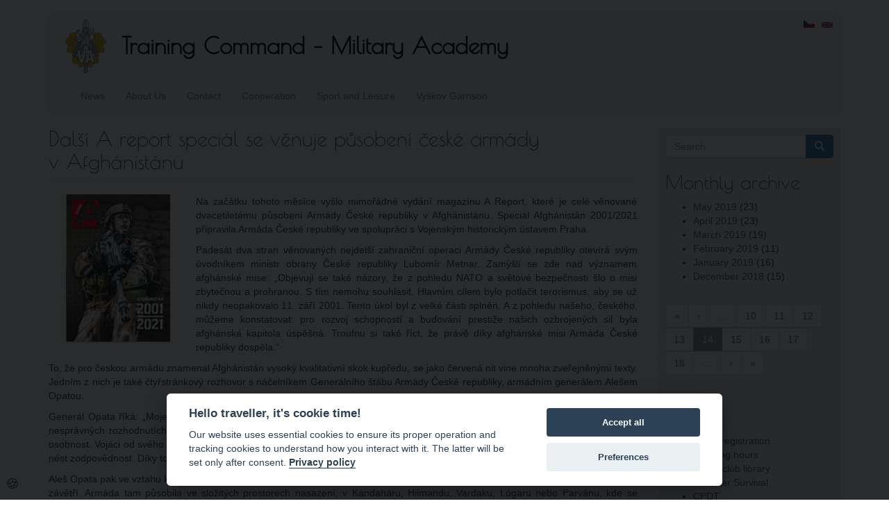

--- FILE ---
content_type: text/html; charset=utf-8
request_url: https://www.vavyskov.cz/en/node/1097?page=13
body_size: 9713
content:
<!DOCTYPE html>
<html lang="en" dir="ltr" prefix="content: http://purl.org/rss/1.0/modules/content/ dc: http://purl.org/dc/terms/ foaf: http://xmlns.com/foaf/0.1/ og: http://ogp.me/ns# rdfs: http://www.w3.org/2000/01/rdf-schema# sioc: http://rdfs.org/sioc/ns# sioct: http://rdfs.org/sioc/types# skos: http://www.w3.org/2004/02/skos/core# xsd: http://www.w3.org/2001/XMLSchema#">
<head>
  <link rel="profile" href="http://www.w3.org/1999/xhtml/vocab" />
  <meta name="viewport" content="width=device-width, initial-scale=1.0">
  <meta http-equiv="Content-Type" content="text/html; charset=utf-8" />
<meta name="Generator" content="Drupal 7 (http://drupal.org)" />
<link rel="canonical" href="/en/node/1097" />
<link rel="shortlink" href="/en/node/1097" />
<link rel="shortcut icon" href="https://www.vavyskov.cz/sites/all/themes/vevvat/favicon.ico" type="image/vnd.microsoft.icon" />

    <!-- Custom script -->
    <script>

    </script>
    <!-- /Custom script -->
    <title>Další A report speciál se věnuje působení české armády v Afghánistánu | Training Command – Military Academy</title>
  <link type="text/css" rel="stylesheet" href="https://www.vavyskov.cz/sites/default/files/css/css_lQaZfjVpwP_oGNqdtWCSpJT1EMqXdMiU84ekLLxQnc4.css" media="all" />
<link type="text/css" rel="stylesheet" href="https://www.vavyskov.cz/sites/default/files/css/css_wdnl6gcjANQvdb539OPoaIOk5oi3_xeij9YirbJt-Hw.css" media="all" />
<link type="text/css" rel="stylesheet" href="https://www.vavyskov.cz/sites/default/files/css/css_9U4d9ow_aGgpiC64BNt5siU3Th9cxf6hCcpJTyfqiw8.css" media="all" />
<link type="text/css" rel="stylesheet" href="https://cdn.jsdelivr.net/npm/bootstrap@3.4.1/dist/css/bootstrap.min.css" media="all" />
<link type="text/css" rel="stylesheet" href="https://cdn.jsdelivr.net/npm/@unicorn-fail/drupal-bootstrap-styles@0.0.2/dist/3.3.1/7.x-3.x/drupal-bootstrap.min.css" media="all" />
<link type="text/css" rel="stylesheet" href="https://www.vavyskov.cz/sites/default/files/css/css_kY3J__ZbPyNGrFcFind14u7qhkuXRgErk560E5aZnqU.css" media="all" />
  <!-- HTML5 element support for IE6-8 -->
  <!--[if lt IE 9]>
    <script src="https://cdn.jsdelivr.net/html5shiv/3.7.3/html5shiv-printshiv.min.js"></script>
  <![endif]-->
  <script src="https://www.vavyskov.cz/sites/default/files/js/js_6UR8aB1w5-y_vdUUdWDWlX2QhWu_qIXlEGEV48YgV-c.js"></script>
<script src="https://www.vavyskov.cz/sites/default/files/js/js_iXkU7XwDYs0fPMQo2hV5RiYO5DLAH5qsxc7q67mcNcY.js"></script>
<script src="https://cdn.jsdelivr.net/npm/bootstrap@3.4.1/dist/js/bootstrap.min.js"></script>
<script src="https://www.vavyskov.cz/sites/default/files/js/js_kMg7W1sZANW-JVt-y1p4g6o0k68QXbUoYrBuKkRfQvo.js"></script>
<script src="https://www.vavyskov.cz/sites/default/files/js/js_5xqmmsdKODsd-InOZNt1ohl6h5v8nKvncUvoeQy4hFk.js"></script>
<script>jQuery.extend(Drupal.settings, {"basePath":"\/","pathPrefix":"en\/","setHasJsCookie":0,"ajaxPageState":{"theme":"vevvat","theme_token":"JyELYCVvQHeuPspPfhuLB38UM5Yoc9jXfOdrDf94Qac","js":{"sites\/all\/themes\/bootstrap\/js\/bootstrap.js":1,"sites\/all\/modules\/jquery_update\/replace\/jquery\/2.2\/jquery.min.js":1,"misc\/jquery-extend-3.4.0.js":1,"misc\/jquery-html-prefilter-3.5.0-backport.js":1,"misc\/jquery.once.js":1,"misc\/drupal.js":1,"sites\/all\/modules\/jquery_update\/js\/jquery_browser.js":1,"sites\/all\/modules\/jquery_update\/replace\/ui\/ui\/minified\/jquery.ui.effect.min.js":1,"misc\/form-single-submit.js":1,"https:\/\/cdn.jsdelivr.net\/npm\/bootstrap@3.4.1\/dist\/js\/bootstrap.min.js":1,"sites\/all\/modules\/back_to_top\/js\/back_to_top.js":1,"sites\/all\/libraries\/colorbox\/jquery.colorbox-min.js":1,"sites\/all\/libraries\/DOMPurify\/purify.min.js":1,"sites\/all\/modules\/colorbox\/js\/colorbox.js":1,"sites\/all\/modules\/colorbox\/styles\/default\/colorbox_style.js":1},"css":{"modules\/system\/system.base.css":1,"modules\/field\/theme\/field.css":1,"modules\/node\/node.css":1,"sites\/all\/modules\/views\/css\/views.css":1,"sites\/all\/modules\/back_to_top\/css\/back_to_top.css":1,"sites\/all\/modules\/ckeditor\/css\/ckeditor.css":1,"sites\/all\/modules\/colorbox\/styles\/default\/colorbox_style.css":1,"sites\/all\/modules\/ctools\/css\/ctools.css":1,"modules\/locale\/locale.css":1,"https:\/\/cdn.jsdelivr.net\/npm\/bootstrap@3.4.1\/dist\/css\/bootstrap.min.css":1,"https:\/\/cdn.jsdelivr.net\/npm\/@unicorn-fail\/drupal-bootstrap-styles@0.0.2\/dist\/3.3.1\/7.x-3.x\/drupal-bootstrap.min.css":1,"sites\/all\/themes\/vevvat\/css\/style.css":1,"sites\/all\/themes\/vevvat\/fonts\/stylesheet.css":1}},"colorbox":{"opacity":"0.85","current":"{current} of {total}","previous":"\u00ab Prev","next":"Next \u00bb","close":"Close","maxWidth":"98%","maxHeight":"98%","fixed":true,"mobiledetect":true,"mobiledevicewidth":"480px","file_public_path":"\/sites\/default\/files","specificPagesDefaultValue":"admin*\nimagebrowser*\nimg_assist*\nimce*\nnode\/add\/*\nnode\/*\/edit\nprint\/*\nprintpdf\/*\nsystem\/ajax\nsystem\/ajax\/*"},"back_to_top":{"back_to_top_button_trigger":"100","back_to_top_button_text":"Zp\u011bt na za\u010d\u00e1tek str\u00e1nky","#attached":{"library":[["system","ui"]]}},"urlIsAjaxTrusted":{"\/en\/node\/1097?page=13":true},"bootstrap":{"anchorsFix":1,"anchorsSmoothScrolling":1,"formHasError":1,"popoverEnabled":1,"popoverOptions":{"animation":1,"html":0,"placement":"right","selector":"","trigger":"click","triggerAutoclose":1,"title":"","content":"","delay":0,"container":"body"},"tooltipEnabled":1,"tooltipOptions":{"animation":1,"html":0,"placement":"auto left","selector":"","trigger":"hover focus","delay":0,"container":"body"}}});</script>
</head>
<body class="html not-front not-logged-in one-sidebar sidebar-second page-node page-node- page-node-1097 node-type-article i18n-en">
  <div id="skip-link">
    <a href="#main-content" class="element-invisible element-focusable">Skip to main content</a>
  </div>
    <header id="navbar" role="banner" class="navbar container navbar-default">
  <div class="container">
    <div class="navbar-header">
              <a class="logo navbar-btn pull-left" href="/en" title="Home">
          <img src="https://www.vavyskov.cz/sites/all/themes/vevvat/logo.png" alt="Home" />
        </a>
      
              <a class="name navbar-brand" href="/en" title="Home">Training Command – Military Academy</a>
      
              <button type="button" class="navbar-toggle" data-toggle="collapse" data-target="#navbar-collapse">
          <span class="sr-only">Toggle navigation</span>
          <span class="icon-bar"></span>
          <span class="icon-bar"></span>
          <span class="icon-bar"></span>
        </button>
          </div>

          <div class="navbar-collapse collapse" id="navbar-collapse">
        <nav role="navigation">
                      <ul class="menu nav navbar-nav"><li class="first leaf"><a href="/en" title="">News</a></li>
<li class="leaf"><a href="/en/content/about-us" title="">About Us</a></li>
<li class="leaf"><a href="/en/node/2" title="">Contact</a></li>
<li class="leaf"><a href="/en/node/5" title="">Cooperation</a></li>
<li class="leaf"><a href="/en/node/6" title="">Sport and Leisure</a></li>
<li class="last leaf"><a href="/en/node/116" title="">Vyškov Garrison</a></li>
</ul>                                            <div class="region region-navigation">
    <section id="block-locale-language" class="block block-locale clearfix">

      
  <ul class="language-switcher-locale-url"><li class="cs first"><a href="/content/dalsi-report-special-se-venuje-pusobeni-ceske-armady-v-afghanistanu" class="language-link" xml:lang="cs"><img class="language-icon img-responsive" typeof="foaf:Image" src="https://www.vavyskov.cz/sites/all/modules/languageicons/flags/cs.png" width="16" height="12" alt="Čeština" title="Čeština" /></a></li>
<li class="en last"><span class="language-link locale-untranslated" xml:lang="en"><img class="language-icon img-responsive" typeof="foaf:Image" src="https://www.vavyskov.cz/sites/all/modules/languageicons/flags/en.png" width="16" height="12" alt="English" title="English" /></span></li>
</ul>
</section>
  </div>
                  </nav>
      </div>
      </div>
</header>

<div class="main-container container">

  <header role="banner" id="page-header">
    
      </header> <!-- /#page-header -->

  <div class="row">

    
    <section class="col-sm-9">
                  <a id="main-content"></a>
                    <h1 class="page-header">Další A report speciál se věnuje působení české armády v Afghánistánu</h1>
                                                        <div  about="/en/node/1097" typeof="sioc:Item foaf:Document" class="ds-1col node node-article node-promoted view-mode-full clearfix">

  
  <div class="field field-name-field-image field-type-image field-label-hidden"><div class="field-items"><div class="field-item even" rel="og:image rdfs:seeAlso" resource="https://www.vavyskov.cz/sites/default/files/styles/medium/public/field/image/ar_spec_lev.jpg?itok=FNS7hZS4"><img typeof="foaf:Image" class="img-responsive" src="https://www.vavyskov.cz/sites/default/files/styles/medium/public/field/image/ar_spec_lev.jpg?itok=FNS7hZS4" width="197" height="220" alt="Další A report speciál se věnuje působení české armády v Afghánistánu" title="Další A report speciál se věnuje působení české armády v Afghánistánu" /></div></div></div><div class="field field-name-body field-type-text-with-summary field-label-hidden"><div class="field-items"><div class="field-item even" property="content:encoded"><p class="rtejustify">
	Na začátku tohoto měsíce vyšlo mimořádné vydání magazínu A Report, které je celé věnované dvacetiletému působení Armády České republiky v Afghánistánu. Speciál Afghánistán 2001/2021 připravila Armáda České republiky ve spolupráci s Vojenským historickým ústavem Praha.
</p>
<!--break--><p class="rtejustify">
	Padesát dva stran věnovaných nejdelší zahraniční operaci Armády České republiky otevírá svým úvodníkem ministr obrany České republiky Lubomír Metnar. Zamýšlí se zde nad významem afghánské mise: „Objevují se také názory, že z pohledu NATO a světové bezpečnosti šlo o misi zbytečnou a prohranou. S tím nemohu souhlasit. Hlavním cílem bylo potlačit terorismus, aby se už nikdy neopakovalo 11. září 2001. Tento úkol byl z velké části splněn. A z pohledu našeho, českého, můžeme konstatovat: pro rozvoj schopností a budování prestiže našich ozbrojených sil byla afghánská kapitola úspěšná. Troufnu si také říct, že právě díky afghánské misi Armáda České republiky dospěla.“
</p>
<p class="rtejustify">
	To, že pro českou armádu znamenal Afghánistán vysoký kvalitativní skok kupředu, se jako červená nit vine mnoha zveřejněnými texty. Jedním z nich je také čtyřstránkový rozhovor s náčelníkem Generálního štábu Armády České republiky, armádním generálem Alešem Opatou.
</p>
<p class="rtejustify">
	Generál Opata říká: „Moje ‚take away‘ z Afghánistánu je skutečnost, že všichni vojáci bez rozdílu pochopili, že na správných nebo nesprávných rozhodnutích záleží životy. Každý velitel, a tím myslím i na nejnižších velitelských pozicích, je pro své vojáky klíčová osobnost. Vojáci od svého velitele očekávají rozhodnutí… Je nutné přemýšlet dopředu, rozhodovat se dynamicky a za svá rozhodnutí nést zodpovědnost. Díky tomu máme dnes kvalitní velitelský sbor.“
</p>
<p class="rtejustify">
	Aleš Opata pak ve vztahu k příslušníkům AČR shrnuje: „Jsem na naše vojáky neskutečně hrdý. Nikdy jsme se neschovávali v nějakém závětří. Armáda tam působila ve složitých prostorech nasazení, v Kandaháru, Hilmandu, Vardaku, Lógaru nebo Parvánu, kde se skutečně bojovalo. Čeští vojáci získali nejen obrovské zkušenosti, ale i uznání od spojenců. Získali si stejný respekt, jako měli naši vojáci za druhé světové války. Naši alianční partneři vědí, že se na naše vojáky dá spolehnout.“
</p>
<p class="rtejustify">
	Rovněž v textu Bojové dozrání jedné armády se politolog František Šulc zamýšlí nad zisky, které české armádě Afghánistán přinesl: „Často se poukazuje na proměnu, kterou prodělala česká armáda díky působení v Afghánistánu v oblasti technické, taktické a logistické,“ píše Šulc. „Mnohem méně se ovšem hovoří o dopadu nasazení na její esprit de corps, tedy morálku, étos, soudržnost a bojové tradice, které jsou rámovány společnými prožitky, symbolikou a rituály a které mají ve válce někdy vyšší hodnotu než nejdokonalejší technika… Armáda České republiky v Afghánistánu dospěla a proměnila se z armády „záklaďácké“ na skutečně profesionální. Je hrdá a sebevědomá se sdílenou zkušeností.“
</p>
<p class="rtejustify">
	Dva stěžejní materiály v magazínu zabírají šest, resp. sedm tiskových stran. Ten první s titulkem Roky potu, krve i zkušeností se ohlíží za vším důležitým, co českou armádu za dvě desítky let v Afghánistánu potkalo. Je zde seznam našich misí, s uvedením let, počty nasazených vojáků atd. Článek doprovází atraktivní fotografie od samotných vojáků (Daniel Hlaváč aj). Druhým klíčovým textem je přehled techniky, výzbroje a výstroje, kterou naši vojáci používali - s titulkem S čím jsme sloužili. Je zde popis ručních zbraní (od SA vz. 58 k BREN 2), automobilové a jiné těžké techniky (od UAZu k MRAPu), letecké techniky, bezpilotních prostředků, komunikačních prostředků, ale i helem, osobních známek, či zdravotnického vybavení, s nímž se každý voják setkával.
</p>
<p class="rtejustify">
	Ze zdrojů orálně-historického projektu Vojenského historického ústavu Praha Paměť vojáka čerpá materiál nazvaný Jeden za všechny / Všichni obstáli. Jde o příběh jednoho z vojáků nasazených v misi. Dotyčný zde popisuje svoji životní cestu i jak prožil svůj první afghánský bojový střet. V anketě Byli jsme při tom pak vypovídají na tři desítky českých vojáků a vojákyň o svých zkušenostech a prožitcích z afghánských misí. Mnozí zdůrazňují, že mise jim přinesla mimořádnou životní i profesní zkušenost, dala jim také pocítit význam přátelství a lidské solidarity.
</p>
<p class="rtejustify">
	Mezi materiály nalezne čtenář také studii Srdce Asie na dějinných křižovatkách, zabývající se dějinami afghánského prostoru; autorem je historik VHÚ Petr Janoušek. Jeho text doprovází výjimečné černobílé fotografie z Afghánistánu 60. let 20. století, které jsou nyní součástí sbírek VHÚ. Na dvoustraně Uchováme pro budoucnost je zobrazeno osm artefaktů, které pocházejí z Afghánistánu a jsou dnes rovněž uloženy ve sbírkách Vojenského historického ústavu Praha. Jde např. o motorku sebevražedného tálibánce, podomácku vyrobené kuchyňské předměty českých vojáků, vánoční stromeček z PRT Lógar nebo československý lehký kulomet ZB 30, který byl do Afghánistánu exportován v meziválečném období a v roce 2011 ho získaly nizozemské jednotky, načež byl předán českým vojákům.
</p>
<p class="rtejustify">
	Ženský element zastupuje rozhovor Příliš mnoho očí, které nevidí, ve kterém oční lékařka pplk. Veronika Poláčková hovoří o tom, jaká byla práce lékaře při nasazení v nemocnici na kábulském letišti. Matyáš Zrno, který byl v letech 2010/2011 vedoucí civilní části PRT Lógar, pak v textu Tak trochu jiná válka popisuje, s čím vším se civilní pracovníci setkávali při práci v Provinčních rekonstrukčních týmech.
</p>
<p class="rtejustify">
	V závěru magazínu A Report Afghánistán 2001-2021 je pietní dvoustrana, která jmenuje čtrnáct českých vojáků, kteří v Afghánistánu padli. Jejich památku připomínají také jména u Hrobu neznámého vojína v Národním památníku na pražském Vítkově.
</p>
<p class="rtejustify">
	Posledním materiálem v magazínu je dvoustrana věnovaná dramatickému odchodu českých vojáků, personálu velvyslanectví a afghánských spolupracovníků ze země na konci srpna 2021. Rychlý nástup Tálibánu zaskočil celý západní svět, pro armádu to ovšem znamenalo postarat se v řádu hodin o letecký most. Úspěšně se podařilo dopravit do bezpečí téměř dvě stovky lidí.
</p>
<p class="rteright">
	<em>Autor: Andrej Halada, VHÚ</em>
</p>
</div></div></div><div class="field field-name-autor field-type-ds field-label-inline clearfix"><div class="field-label">Vydal/a:&nbsp;</div><div class="field-items"><div class="field-item even">Návštěvník
 (20. September 2021)</div></div></div></div>

    </section>

          <aside class="col-sm-3" role="complementary">
          <div class="region region-sidebar-second well well-sm">
    <section id="block-search-form" class="block block-search clearfix">

      
  <form class="form-search content-search" action="/en/node/1097?page=13" method="post" id="search-block-form" accept-charset="UTF-8"><div><div>
      <h2 class="element-invisible">Search form</h2>
    <div class="input-group"><input title="Enter the terms you wish to search for." placeholder="Search" class="form-control form-text" type="text" id="edit-search-block-form--2" name="search_block_form" value="" size="15" maxlength="128" /><span class="input-group-btn"><button type="submit" class="btn btn-primary"><span class="icon glyphicon glyphicon-search" aria-hidden="true"></span>
</button></span></div><div class="form-actions form-wrapper form-group" id="edit-actions"><button class="element-invisible btn btn-primary form-submit" type="submit" id="edit-submit" name="op" value="Search">Search</button>
</div><input type="hidden" name="form_build_id" value="form-Q6s-mgmVe5lf_yRj2azAvzAZRw7mxxMDgr_TP228-MI" />
<input type="hidden" name="form_id" value="search_block_form" />
</div>
</div></form>
</section>
<section id="block-views-archive-block" class="block block-views clearfix">

        <h2 class="block-title">Monthly archive</h2>
    
  <div class="view view-archive view-id-archive view-display-id-block view-dom-id-ad84f4f30cf6625a5259895102de739f">
        
  
  
      <div class="view-content">
      <div class="item-list">
  <ul class="views-summary">
      <li><a href="/en/archive/201905">May 2019</a>
              (23)
          </li>
      <li><a href="/en/archive/201904">April 2019</a>
              (23)
          </li>
      <li><a href="/en/archive/201903">March 2019</a>
              (19)
          </li>
      <li><a href="/en/archive/201902">February 2019</a>
              (11)
          </li>
      <li><a href="/en/archive/201901">January 2019</a>
              (16)
          </li>
      <li><a href="/en/archive/201812">December 2018</a>
              (15)
          </li>
    </ul>
</div>
    </div>
  
      <div class="text-center"><ul class="pagination"><li class="pager-first"><a href="/en/node/1097">« </a></li>
<li class="prev"><a href="/en/node/1097?page=12">‹ </a></li>
<li class="pager-ellipsis disabled"><span>…</span></li>
<li><a title="Go to page 10" href="/en/node/1097?page=9">10</a></li>
<li><a title="Go to page 11" href="/en/node/1097?page=10">11</a></li>
<li><a title="Go to page 12" href="/en/node/1097?page=11">12</a></li>
<li><a title="Go to page 13" href="/en/node/1097?page=12">13</a></li>
<li class="active"><span>14</span></li>
<li><a title="Go to page 15" href="/en/node/1097?page=14">15</a></li>
<li><a title="Go to page 16" href="/en/node/1097?page=15">16</a></li>
<li><a title="Go to page 17" href="/en/node/1097?page=16">17</a></li>
<li><a title="Go to page 18" href="/en/node/1097?page=17">18</a></li>
<li class="pager-ellipsis disabled"><span>…</span></li>
<li class="next"><a href="/en/node/1097?page=14"> ›</a></li>
<li class="pager-last"><a href="/en/node/1097?page=21"> »</a></li>
</ul></div>  
  
  
  
  
</div>
</section>
<section id="block-block-9" class="block block-block clearfix">

        <h2 class="block-title">Links</h2>
    
  <ul>
<li>
		<a href="https://registrace.vavyskov.cz/en" target="_blank">Event registration</a>
	</li>
<li>
		<a href="/knihovny">Opening hours</a>
	</li>
<li>
		<a href="https://knihovna-ak.vavyskov.cz/" target="_blank">Social club library</a>
	</li>
<li>
		<a href="http://survival.vavyskov.cz" target="_blank" title="Speciální tělovýchovný víceboj">Summer Survival</a>
	</li>
<!--{C}%3C!%2D%2D%09%3Cli%3E%0A%09%09%3Ca%20href%3D%22%2Fcontent%2Fkurz-preziti%22%20title%3D%22Kurz%20speci%C3%A1ln%C3%AD%20p%C5%99%C3%ADpravy%20pro%20krizov%C3%A9%20situace%20pro%20pracovn%C3%ADky%20m%C3%A9di%C3%AD%20a%20humanit%C3%A1rn%C3%ADch%20organizac%C3%AD%22%3EKurz%20p%C5%99e%C5%BEit%C3%AD%3C%2Fa%3E%0A%09%3C%2Fli%3E%2D%2D%3E--><li>
		<a href="https://www.vavyskov.cz/cpdt" title="Civilians  Pre-Deployment Training">CPDT</a>
	</li>
<!--{C}%3C!%2D%2D%0A%20%20%20%20%3Cli%3E%0A%09%09%3Ca%20href%3D%22https%3A%2F%2Fmatc.cz%2F%2F%22%20target%3D%22_blank%22%20title%3D%22Multinational%20Aviation%20Training%20Center%22%3EMATC%20Vy%C5%A1kov%3C%2Fa%3E%0A%09%3C%2Fli%3E%0A%20%20%20%20%2D%2D%3E--><li>
		<a href="http://www.vyskov-mesto.cz/" target="_blank" title="Oficiální web města Vyškov na Moravě">City of Vyškov</a>
	</li>
<li>
		<a href="http://army.cz" target="_blank">Army of the Czech Republic</a>
	</li>
<li>
		<a href="https://www.doarmady.cz/" target="_blank" title="Informace pro zájemce o službu profesionálního vojáka">Recruitment to the AČR</a>
	</li>
<li>
		<a href="https://4brn.army.cz/" target="_blank">4th Rapid Deployment Brigade</a>
	</li>
<li>
		<a href="http://kvdvyskov.webnode.cz" target="_blank" title="Stránky Klubu vojenských důchodců ve Vyškově">Military Retirees Club</a>
	</li>
<li>
		<a href="https://acr.army.cz/informacni-servis/fond/vojensky-fond-solidarity-223380/" target="_blank" title="Vojenský fond solidarity">Military Solidarity Fund</a>
	</li>
<!--{C}%3C!%2D%2D%09%3Cli%3E%0A%09%09%3Ca%20href%3D%22%2Fnode%2F61%22%20title%3D%22Konference%20CDV%202016%22%3EKonference%20CDV%3C%2Fa%3E%0A%09%3C%2Fli%3E%2D%2D%3E--><li>
		<a href="/sites/default/files/field/archive/index.html" target="_blank" title="Archiv webu VeV-VA, provozovaného do roku 2015">Website archive</a>
	</li>
</ul>
<hr />
<ul>
<li>
		<a href="https://webmail.vavyskov.cz" target="_blank" title="Internetová pošta VeV-VA Vyškov">WebMail VeV-VA</a>
	</li>
<li>
		<a href="http://eduweb.vavyskov.cz" target="_blank" title="Vzdělávací portál VeV-VA">EduWeb VeV-VA</a>
	</li>
<li>
		<a href="https://zalohovacnet.vavyskov.cz/" target="_blank" title="Zálohovací aplikace VeV-VA">Reservist VeV-VA</a>
	</li>
</ul>
<div id="gtx-trans" style="left:106px; position:absolute; top:325px">
<div class="gtx-trans-icon">
		 
	</div>
</div>

</section>
  </div>
      </aside>  <!-- /#sidebar-second -->
    
  </div>
</div>

  <footer class="footer container">
      <div class="region region-footer">
    <section id="block-block-1" class="block block-block clearfix">

      
  <p class="rtecenter">
	© VeV-VA | Velitelství výcviku-Vojenská akademie ve Vyškově<br />
	Technická správa webových stránek: pplk. Ing. Tomáš Líznar, tel: 973 450 801, e-mail: <a href="mailto:tomas.liznar@mo.gov.cz">tomas.liznar@mo.gov.cz</a>
</p>

</section>
<section id="block-block-6" class="block block-block clearfix">

      
  <!-- Monitoring -->
<script type="text/plain" data-cookiecategory="analytics">
  var _paq = window._paq || [];
  /* tracker methods like "setCustomDimension" should be called before "trackPageView" */
  _paq.push(['trackPageView']);
  _paq.push(['enableLinkTracking']);
  (function() {
    var u="https://monitoring.vavyskov.cz/";
    _paq.push(['setTrackerUrl', u+'matomo.php']);
    _paq.push(['setSiteId', '2']);
    var d=document, g=d.createElement('script'), s=d.getElementsByTagName('script')[0];
    g.type='text/javascript'; g.async=true; g.defer=true; g.src=u+'matomo.js'; s.parentNode.insertBefore(g,s);
  })();
</script>
<noscript><img src="https://monitoring.vavyskov.cz/matomo.php?idsite=2&amp;rec=1" style="border:0;" alt="" /></noscript>
<!-- End Monitoring Code -->


</section>
<section id="block-block-7" class="block block-block clearfix">

      
  <link rel="stylesheet" href="/sites/default/files/cookie/cookieconsent.css" media="print" onload="this.media='all'">
<link rel="stylesheet" href="/sites/default/files/cookie/iframemanager.css" media="print" onload="this.media='all'">
<script defer src="/sites/default/files/cookie/iframemanager.js"></script>
<script defer src="/sites/default/files/cookie/cookieconsent.js"></script>
<script defer src="/sites/default/files/cookie/cookieconsent-init.js"></script>
<button type="button" data-cc="c-settings" title="Nastavení souborů cookie">&#127850;</button>
<style>
    [data-cc="c-settings"] {
        font-size: 2rem;
        padding: 0px 2px 4px 3px;
        border: none;
        background-color: transparent;
        position: fixed;
        left: .5rem;
        bottom: .5rem;
        cursor: pointer;
    }
</style>
</section>
  </div>
  </footer>
  <script src="https://www.vavyskov.cz/sites/default/files/js/js_MRdvkC2u4oGsp5wVxBG1pGV5NrCPW3mssHxIn6G9tGE.js"></script>
</body>
</html>


--- FILE ---
content_type: text/css
request_url: https://www.vavyskov.cz/sites/default/files/css/css_kY3J__ZbPyNGrFcFind14u7qhkuXRgErk560E5aZnqU.css
body_size: 912
content:
.navbar-brand{float:left;font-size:33px;line-height:60px;font-family:"poiret",serif;font-weight:bold;}.navbar-default .navbar-brand{color:#000000;}.navbar-nav .expanded:hover .dropdown-menu{display:block;}.navbar-btn{margin-top:5px;margin-bottom:7px;}a{color:#535353;text-decoration:none;}a:hover{color:#CA8509;text-decoration:none;}h1{font-size:30px;font-family:"poiret",serif;}h2,.h2{font-size:28px;font-family:"poiret",serif;}h2 a{color:#000000;text-decoration:none;}h2 a:hover{color:#CA8509;text-decoration:none;}.submitted{font-size:12px;}.pagination>.active>a,.pagination>.active>span,.pagination>.active>a:hover,.pagination>.active>span:hover,.pagination>.active>a:focus,.pagination>.active>span:focus{z-index:2;color:#fff;cursor:default;background-color:#999D99;border-color:#999990;}.node-article.node-teaser header{clear:both;}.node-article.node-teaser footer{text-align:right;margin-top:.5em;}.node-article .field-name-autor{font-size:12px;float:right;font-style:italic;}.node-article .field-name-field-gallery .field-item{display:inline-block;margin:20px;border:solid 1px;}.field-name-field-image{float:left;margin:0 15px 15px 0;}.node-page .field-name-field-gallery .field-item{display:inline-block;margin:20px;border:solid 1px;}.footer .region p{font-family:"poiret",serif;}.form-group{display:none;}.language-switcher-locale-url li{}.contextual-links-region .clearfix::before,.clearfix::after{content:" ";display:table;float:left;}.language-switcher-locale-url{position:absolute;top:4px;right:16px;display:flex;align-items:center;margin:0;padding:0;}.language-switcher-locale-url li{list-style-type:none;margin-left:10px;}.language-link{display:inline-block;}@media (min-width:768px){.language-switcher-locale-url{right:10px;}}@media (max-width:767px){.navbar.container{margin-top:0;border-top:none;border-left:none;border-right:none;}.navbar-header{display:flex;align-items:center;}.navbar-btn{margin-bottom:6px;}.navbar-brand{height:auto;margin-right:auto;font-size:28px;line-height:1.2;}}@media (max-width:415px){.navbar-brand{font-size:22px;}}@media (max-width:360px){.navbar-brand{font-size:16px;}}.node-article.node-teaser .submitted{display:none;}
@font-face{font-family:'poiret';src:url(/sites/all/themes/vevvat/fonts/poiretone-regular-webfont.eot);src:url(/sites/all/themes/vevvat/fonts/poiretone-regular-webfont.eot?#iefix) format('embedded-opentype'),url(/sites/all/themes/vevvat/fonts/poiretone-regular-webfont.woff2) format('woff2'),url(/sites/all/themes/vevvat/fonts/poiretone-regular-webfont.woff) format('woff'),url(/sites/all/themes/vevvat/fonts/poiretone-regular-webfont.ttf) format('truetype');font-weight:normal;font-style:normal;}


--- FILE ---
content_type: application/javascript
request_url: https://www.vavyskov.cz/sites/default/files/cookie/cookieconsent.js
body_size: 6804
content:
/*
 CookieConsent v3.0.0-beta.1
 https://www.github.com/orestbida/cookieconsent
 Author Orest Bida
 Released under the MIT License
*/
(function(){var hb=function(ab){var f={mode:"opt-in",current_lang:"en",auto_language:null,autorun:!0,page_scripts:!0,hide_from_bots:!0,cookie_name:"cc_cookie",cookie_expiration:182,cookie_domain:window.location.hostname,cookie_path:"/",cookie_same_site:"Lax",use_rfc_cookie:!1,autoclear_cookies:!0,revision:0,script_selector:"data-cookiecategory"},n={},g,u={},B=null,J=!1,O=!1,ma=!1,Ba=!1,na=!1,v,X,T,oa,Ca,Da,Qa=!1,ha=!0,U=[],wa=!1,Ea,Fa=[],Ra=[],Ga=[],Sa=!1,pa,Ha,Ia=[],ia=[],P=[],G=[],xa=[],qa=document.documentElement,
Q,ra,x,Y,sa,V,R,S,Z,E,K,ta,ja,ka,y,aa,ba,ca,da,Ta=function(a){function b(l){return(a||document).querySelectorAll('a[data-cc="'+l+'"], button[data-cc="'+l+'"]')}function c(l,q){l.preventDefault?l.preventDefault():l.returnValue=!1;n.accept(q);n.hideSettings();n.hide()}for(var d=b("c-settings"),e=b("accept-all"),m=b("accept-necessary"),p=b("accept-custom"),k=0;k<d.length;k++)d[k].setAttribute("aria-haspopup","dialog"),z(d[k],"click",function(l){l.preventDefault?l.preventDefault():l.returnValue=!1;n.showSettings(0)});
for(k=0;k<e.length;k++)z(e[k],"click",function(l){c(l,"all")});for(k=0;k<p.length;k++)z(p[k],"click",function(l){c(l)});for(k=0;k<m.length;k++)z(m[k],"click",function(l){c(l,[])})},ya=function(a,b){if(Object.prototype.hasOwnProperty.call(b,a))return a;if(0<ua(b).length)return Object.prototype.hasOwnProperty.call(b,f.current_lang)?f.current_lang:ua(b)[0]},bb=function(){function a(c,d){var e=!1,m=!1;try{for(var p=c.querySelectorAll(b.join(':not([tabindex="-1"]), ')),k,l=p.length,q=0;q<l;)k=p[q].getAttribute("data-focus"),
m||"1"!==k?"0"===k&&(e=p[q],m||"0"===p[q+1].getAttribute("data-focus")||(m=p[q+1])):m=p[q],q++}catch(A){return c.querySelectorAll(b.join(", "))}d[0]=p[0];d[1]=p[p.length-1];d[2]=e;d[3]=m}var b=["[href]","button","input","details",'[tabindex="0"]'];a(K,ia);O&&a(x,Ia)},Ja=function(a){!0===g.force_consent&&H(qa,"force--consent");if(!x){x=h("div");var b=h("div"),c=h("div");x.id="cm";b.id="c-inr-i";c.id="cm-ov";x.setAttribute("role","dialog");x.setAttribute("aria-modal","true");x.setAttribute("aria-hidden",
"false");x.setAttribute("aria-labelledby","c-ttl");x.setAttribute("aria-describedby","c-txt");ra.appendChild(x);ra.appendChild(c);x.style.visibility=c.style.visibility="hidden";c.style.opacity=0}if(c=g.languages[a].consent_modal.title)Y||(Y=h("div"),Y.id="c-ttl",Y.setAttribute("role","heading"),Y.setAttribute("aria-level","2"),b.appendChild(Y)),Y.innerHTML=c;c=g.languages[a].consent_modal.description;Qa&&(c=ha?c.replace("{{revision_message}}",""):c.replace("{{revision_message}}",g.languages[a].consent_modal.revision_message||
""));sa||(sa=h("div"),sa.id="c-txt",b.appendChild(sa));sa.innerHTML=c;c=g.languages[a].consent_modal.primary_btn;var d=g.languages[a].consent_modal.secondary_btn;if(c){if(!V){V=h("button");V.id="c-p-bn";V.className="c-bn";var e;"accept_all"===c.role&&(e="all");z(V,"click",function(){n.hide();n.accept(e)})}V.innerHTML=g.languages[a].consent_modal.primary_btn.text}d&&(R||(R=h("button"),R.id="c-s-bn",R.className="c-bn c_link","accept_necessary"===d.role?z(R,"click",function(){n.hide();n.accept([])}):
z(R,"click",function(){n.showSettings(0)})),R.innerHTML=g.languages[a].consent_modal.secondary_btn.text);a=g.gui_options;Z||(Z=h("div"),Z.id="c-inr",Z.appendChild(b));S||(S=h("div"),S.id="c-bns",a&&a.consent_modal&&!0===a.consent_modal.swap_buttons?(d&&S.appendChild(R),c&&S.appendChild(V),S.className="swap"):(c&&S.appendChild(V),d&&S.appendChild(R)),(c||d)&&Z.appendChild(S),x.appendChild(Z));O=!0},Ya=function(a){if(E)y=h("div"),y.id="s-bl";else{E=h("div");var b=h("div"),c=h("div"),d=h("div");K=h("div");
ta=h("div");var e=h("div");ja=h("button");var m=h("div");ka=h("div");var p=h("div");E.id="s-cnt";b.id="c-vln";d.id="c-s-in";c.id="cs";ta.id="s-ttl";K.id="s-inr";e.id="s-hdr";ka.id="s-bl";ja.id="s-c-bn";p.id="cs-ov";m.id="s-c-bnc";ja.className="c-bn";E.setAttribute("role","dialog");E.setAttribute("aria-modal","true");E.setAttribute("aria-hidden","true");E.setAttribute("aria-labelledby","s-ttl");ta.setAttribute("role","heading");E.style.visibility=p.style.visibility="hidden";p.style.opacity=0;m.appendChild(ja);
z(b,"keydown",function(la){la=la||window.event;27===la.keyCode&&n.hideSettings(0)},!0);z(ja,"click",function(){n.hideSettings(0)})}ja.setAttribute("aria-label",g.languages[a].settings_modal.close_btn_label||"Close");T=g.languages[a].settings_modal.blocks;X=g.languages[a].settings_modal.cookie_table_headers;var k=T.length;ta.innerHTML=g.languages[a].settings_modal.title;for(var l=0;l<k;++l){var q=T[l].title,A=T[l].description,w=T[l].toggle,C=T[l].cookie_table,t=!0===g.remove_cookie_tables,r=A&&"truthy"||
!t&&C&&"truthy",I=h("div"),W=h("div");if(A){var Ka=h("div");Ka.className="p";Ka.insertAdjacentHTML("beforeend",A)}var D=h("div");D.className="title";I.className="c-bl";W.className="desc";if("undefined"!==typeof w){var L="c-ac-"+l,ea=r?h("button"):h("div"),F=h("label"),M=h("input"),N=h("span"),fa=h("span"),Ua=h("span"),Va=h("span");ea.className=r?"b-tl exp":"b-tl";F.className="b-tg";M.className="c-tgl";Ua.className="on-i";Va.className="off-i";N.className="c-tg";fa.className="t-lb";r&&(ea.setAttribute("aria-expanded",
"false"),ea.setAttribute("aria-controls",L));M.type="checkbox";N.setAttribute("aria-hidden","true");var za=w.value;M.value=za;fa.textContent=q;ea.insertAdjacentHTML("beforeend",q);D.appendChild(ea);N.appendChild(Ua);N.appendChild(Va);J?-1<u.categories.indexOf(za)?(M.checked=!0,!y&&P.push(!0)):!y&&P.push(!1):w.enabled?(M.checked=!0,!y&&P.push(!0),w.enabled&&!y&&Ga.push(za)):!y&&P.push(!1);!y&&G.push(za);w.readonly?(M.disabled=!0,H(N,"c-ro"),!y&&xa.push(!0)):!y&&xa.push(!1);H(W,"b-acc");H(D,"b-bn");
H(I,"b-ex");W.id=L;W.setAttribute("aria-hidden","true");F.appendChild(M);F.appendChild(N);F.appendChild(fa);D.appendChild(F);r&&function(la,La,Wa){z(ea,"click",function(){Xa(La,"act")?(Ma(La,"act"),Wa.setAttribute("aria-expanded","false"),la.setAttribute("aria-hidden","true")):(H(La,"act"),Wa.setAttribute("aria-expanded","true"),la.setAttribute("aria-hidden","false"))},!1)}(W,I,ea)}else q&&(r=h("div"),r.className="b-tl",r.setAttribute("role","heading"),r.setAttribute("aria-level","3"),r.insertAdjacentHTML("beforeend",
q),D.appendChild(r));q&&I.appendChild(D);A&&W.appendChild(Ka);if(!t&&"undefined"!==typeof C){r=document.createDocumentFragment();for(L=0;L<X.length;++L)F=h("th"),t=X[L],F.setAttribute("scope","col"),t&&(D=t&&ua(t)[0],F.textContent=X[L][D],r.appendChild(F));t=h("tr");t.appendChild(r);D=h("thead");D.appendChild(t);r=h("table");r.appendChild(D);L=document.createDocumentFragment();for(F=0;F<C.length;F++){M=h("tr");for(N=0;N<X.length;++N)if(t=X[N])D=ua(t)[0],fa=h("td"),fa.insertAdjacentHTML("beforeend",
C[F][D]),fa.setAttribute("data-column",t[D]),M.appendChild(fa);L.appendChild(M)}C=h("tbody");C.appendChild(L);r.appendChild(C);W.appendChild(r)}if(w&&q||!w&&(q||A))I.appendChild(W),y?y.appendChild(I):ka.appendChild(I)}aa||(aa=h("div"),aa.id="s-bns");ca||(ca=h("button"),ca.id="s-all-bn",ca.className="c-bn",aa.appendChild(ca),z(ca,"click",function(){n.hideSettings();n.hide();n.accept("all")}));ca.innerHTML=g.languages[a].settings_modal.accept_all_btn;if(k=g.languages[a].settings_modal.reject_all_btn)da||
(da=h("button"),da.id="s-rall-bn",da.className="c-bn",z(da,"click",function(){n.hideSettings();n.hide();n.accept([])}),K.className="bns-t",aa.appendChild(da)),da.innerHTML=k;ba||(ba=h("button"),ba.id="s-sv-bn",ba.className="c-bn",aa.appendChild(ba),z(ba,"click",function(){n.hideSettings();n.hide();n.accept()}));ba.innerHTML=g.languages[a].settings_modal.save_settings_btn;y?(K.replaceChild(y,ka),ka=y):(e.appendChild(ta),e.appendChild(m),K.appendChild(e),K.appendChild(ka),K.appendChild(aa),d.appendChild(K),
c.appendChild(d),b.appendChild(c),E.appendChild(b),ra.appendChild(E),ra.appendChild(p))},cb=function(){Q=h("div");Q.id="cc--main";Q.style.position="fixed";Q.style.zIndex="1000000";Q.innerHTML='\x3c!--[if lt IE 9 ]><div id="cc_div" class="cc_div ie"></div><![endif]--\x3e\x3c!--[if (gt IE 8)|!(IE)]>\x3c!--\x3e<div id="cc_div" class="cc_div"></div>\x3c!--<![endif]--\x3e';ra=Q.children[0];var a=f.current_lang;O&&Ja(a);Ya(a);(ab||document.body).appendChild(Q)};n.updateLanguage=function(a,b){if("string"===
typeof a)return a=ya(a,g.languages),a!==f.current_lang||!0===b?(f.current_lang=a,O&&(Ja(a),Ta(Z)),Ya(a),!0):!1};var $a=function(a){var b=T.length,c=-1;wa=!1;var d=va("","all"),e=[f.cookie_domain,"."+f.cookie_domain];if("www."===f.cookie_domain.slice(0,4)){var m=f.cookie_domain.substr(4);e.push(m);e.push("."+m)}for(m=0;m<b;m++){var p=T[m];if(Object.prototype.hasOwnProperty.call(p,"toggle")){var k=-1<U.indexOf(p.toggle.value);if(!P[++c]&&Object.prototype.hasOwnProperty.call(p,"cookie_table")&&(a||k)){var l=
p.cookie_table,q=ua(X[0])[0],A=l.length;"on_disable"===p.toggle.reload&&k&&(wa=!0);for(k=0;k<A;k++){var w=l[k],C=[],t=w[q],r=w.is_regex||!1,I=w.domain||null;w=w.path||!1;I&&(e=[I,"."+I]);if(r)for(r=0;r<d.length;r++)d[r].match(t)&&C.push(d[r]);else t=d.indexOf(t),-1<t&&C.push(d[t]);0<C.length&&(Za(C,w,e),"on_clear"===p.toggle.reload&&(wa=!0))}}}}},db=function(a){U=[];var b=document.querySelectorAll(".c-tgl")||[];if(0<b.length)for(var c=0;c<b.length;c++)-1!==a.indexOf(G[c])?(b[c].checked=!0,P[c]||(U.push(G[c]),
P[c]=!0)):(b[c].checked=!1,P[c]&&(U.push(G[c]),P[c]=!1));J&&f.autoclear_cookies&&0<U.length&&$a();u={categories:a,revision:f.revision,data:B,rfc_cookie:f.use_rfc_cookie};if(!J||0<U.length||!ha)ha=!0,Ea=Na(Oa()),Pa(f.cookie_name,JSON.stringify(u)),Aa();if(!J&&(f.autoclear_cookies&&$a(!0),"function"===typeof Da&&Da(n.getUserPreferences(),u),"function"===typeof oa&&oa(u),J=!0,"opt-in"===f.mode))return;"function"===typeof Ca&&0<U.length&&Ca(u,U);wa&&window.location.reload()},h=function(a){var b=document.createElement(a);
"button"===a&&b.setAttribute("type",a);return b},eb=function(a,b){return"browser"===f.auto_language?(b=navigator.language||navigator.browserLanguage,2<b.length&&(b=b[0]+b[1]),b=b.toLowerCase(),ya(b,a)):"document"===f.auto_language?ya(document.documentElement.lang,a):"string"===typeof b?f.current_lang=ya(b,a):f.current_lang},fb=function(){var a=!1,b=!1;z(document,"keydown",function(c){c=c||window.event;"Tab"===c.key&&(v&&(c.shiftKey?document.activeElement===v[0]&&(v[1].focus(),c.preventDefault()):
document.activeElement===v[1]&&(v[0].focus(),c.preventDefault()),b||na||(b=!0,!a&&c.preventDefault(),c.shiftKey?v[3]?v[2]?v[2].focus():v[0].focus():v[1].focus():v[3]?v[3].focus():v[0].focus())),!b&&(a=!0))});document.contains&&z(Q,"click",function(c){c=c||window.event;Ba?K.contains(c.target)?na=!0:(n.hideSettings(0),na=!1):ma&&x.contains(c.target)&&(na=!0)},!0)},gb=function(a,b){function c(e,m,p,k,l,q,A){q=q&&q.split(" ")||[];if(-1<m.indexOf(l)&&(H(e,l),("bar"!==l||"middle"!==q[0])&&-1<p.indexOf(q[0])))for(m=
0;m<q.length;m++)H(e,q[m]);-1<k.indexOf(A)&&H(e,A)}if("object"===typeof a){var d=a.consent_modal;a=a.settings_modal;O&&d&&c(x,["box","bar","cloud"],["top","middle","bottom"],["zoom","slide"],d.layout,d.position,d.transition);!b&&a&&c(E,["bar"],["left","right"],["zoom","slide"],a.layout,a.position,a.transition)}};n.allowedCategory=function(a){return-1<(J||"opt-in"===f.mode?JSON.parse(va(f.cookie_name,"one",!0)||"{}").categories||[]:Ga).indexOf(a)};n.run=function(a){if(!document.getElementById("cc_div")&&
(g=a,"number"===typeof g.cookie_expiration&&(f.cookie_expiration=g.cookie_expiration),"number"===typeof g.cookie_necessary_only_expiration&&(f.cookie_necessary_only_expiration=g.cookie_necessary_only_expiration),"boolean"===typeof g.autorun&&(f.autorun=g.autorun),"string"===typeof g.cookie_domain&&(f.cookie_domain=g.cookie_domain),"string"===typeof g.cookie_same_site&&(f.cookie_same_site=g.cookie_same_site),"string"===typeof g.cookie_path&&(f.cookie_path=g.cookie_path),"string"===typeof g.cookie_name&&
(f.cookie_name=g.cookie_name),"function"===typeof g.onAccept&&(oa=g.onAccept),"function"===typeof g.onFirstAction&&(Da=g.onFirstAction),"function"===typeof g.onChange&&(Ca=g.onChange),"opt-out"===g.mode&&(f.mode="opt-out"),"number"===typeof g.revision&&(-1<g.revision&&(f.revision=g.revision),Qa=!0),"boolean"===typeof g.autoclear_cookies&&(f.autoclear_cookies=g.autoclear_cookies),!0===g.use_rfc_cookie&&(f.use_rfc_cookie=!0),!0===g.hide_from_bots&&(Sa=navigator&&(navigator.userAgent&&/bot|crawl|spider|slurp|teoma/i.test(navigator.userAgent)||
navigator.webdriver)),f.page_scripts=!0===g.page_scripts,"browser"===g.auto_language||!0===g.auto_language?f.auto_language="browser":"document"===g.auto_language&&(f.auto_language="document"),f.current_lang=eb(g.languages,g.current_lang),!Sa))if(u=JSON.parse(va(f.cookie_name,"one",!0)||"{}"),J=void 0!==u.categories,B=void 0!==u.data?u.data:null,ha="number"===typeof a.revision?J?-1<a.revision?u.revision===f.revision:!0:!0:!0,O=!J||!ha,cb(),bb(),gb(a.gui_options),Ta(),f.autorun&&O&&n.show(a.delay||
0),setTimeout(function(){H(Q,"c--anim")},30),setTimeout(function(){fb()},100),J&&ha){a="boolean"===typeof u.rfc_cookie;if(!a||a&&u.rfc_cookie!==f.use_rfc_cookie)u.rfc_cookie=f.use_rfc_cookie,Pa(f.cookie_name,JSON.stringify(u));Ea=Na(Oa());Aa();"function"===typeof oa&&oa(u)}else"opt-out"===f.mode&&Aa(Ga)};n.showSettings=function(a){setTimeout(function(){H(qa,"show--settings");E.setAttribute("aria-hidden","false");Ba=!0;setTimeout(function(){ma?Ha=document.activeElement:pa=document.activeElement;0!==
ia.length&&(ia[3]?ia[3].focus():ia[0].focus(),v=ia)},200)},0<a?a:0)};var Aa=function(a){if(f.page_scripts){var b=document.querySelectorAll("script["+f.script_selector+"]"),c=a||u.categories||[],d=function(e,m){if(m<e.length){var p=e[m],k=p.getAttribute(f.script_selector);if(-1<c.indexOf(k)){p.type="text/javascript";p.removeAttribute(f.script_selector);(k=p.getAttribute("data-src"))&&p.removeAttribute("data-src");var l=h("script");l.textContent=p.innerHTML;(function(q,A){for(var w=A.attributes,C=w.length,
t=0;t<C;t++){var r=w[t].nodeName;q.setAttribute(r,A[r]||A.getAttribute(r))}})(l,p);k?l.src=k:k=p.src;k&&(l.readyState?l.onreadystatechange=function(){if("loaded"===l.readyState||"complete"===l.readyState)l.onreadystatechange=null,d(e,++m)}:l.onload=function(){l.onload=null;d(e,++m)});p.parentNode.replaceChild(l,p);if(k)return}d(e,++m)}};d(b,0)}};n.set=function(a,b){switch(a){case "data":a=b.value;var c=!1;if("update"===b.mode)if(B=n.get("data"),(b=typeof B===typeof a)&&"object"===typeof B){!B&&(B=
{});for(var d in a)B[d]!==a[d]&&(B[d]=a[d],c=!0)}else!b&&B||B===a||(B=a,c=!0);else B=a,c=!0;c&&(u.data=B,Pa(f.cookie_name,JSON.stringify(u)));return c;default:return!1}};n.get=function(a,b){return JSON.parse(va(b||f.cookie_name,"one",!0)||"{}")[a]};n.getConfig=function(a){return f[a]||g[a]};var Oa=function(){Fa=u.categories||[];Ra=G.filter(function(a){return-1===Fa.indexOf(a)});return{accepted:Fa,rejected:Ra}},Na=function(a){var b="custom",c=xa.filter(function(d){return!0===d}).length;a.accepted.length===
G.length?b="all":a.accepted.length===c&&(b="necessary");return b};n.getUserPreferences=function(){var a=Oa();return{accept_type:Na(a),accepted_categories:a.accepted,rejected_categories:a.rejected}};n.loadScript=function(a,b,c){var d="function"===typeof b;if(document.querySelector('script[src="'+a+'"]'))d&&b();else{var e=h("script");if(c&&0<c.length)for(var m=0;m<c.length;++m)c[m]&&e.setAttribute(c[m].name,c[m].value);d&&(e.readyState?e.onreadystatechange=function(){if("loaded"===e.readyState||"complete"===
e.readyState)e.onreadystatechange=null,b()}:e.onload=b);e.src=a;(document.head?document.head:document.getElementsByTagName("head")[0]).appendChild(e)}};n.updateScripts=function(){Aa()};n.show=function(a,b){!0===b&&Ja(f.current_lang);O&&setTimeout(function(){H(qa,"show--consent");x.setAttribute("aria-hidden","false");ma=!0;setTimeout(function(){pa=document.activeElement;v=Ia},200)},0<a?a:b?30:0)};n.hide=function(){O&&(Ma(qa,"show--consent"),x.setAttribute("aria-hidden","true"),ma=!1,setTimeout(function(){pa.focus();
v=null},200))};n.hideSettings=function(){Ma(qa,"show--settings");Ba=!1;E.setAttribute("aria-hidden","true");setTimeout(function(){ma?(Ha&&Ha.focus(),v=Ia):(pa&&pa.focus(),v=null);na=!1},200)};n.accept=function(a,b){a=a||void 0;var c=b||[];b=[];var d=function(){for(var m=document.querySelectorAll(".c-tgl")||[],p=[],k=0;k<m.length;k++)m[k].checked&&p.push(m[k].value);return p};if(a)if("object"===typeof a&&"number"===typeof a.length)for(var e=0;e<a.length;e++)-1!==G.indexOf(a[e])&&b.push(a[e]);else"string"===
typeof a&&("all"===a?b=G.slice():-1!==G.indexOf(a)&&b.push(a));else b=d();if(1<=c.length)for(e=0;e<c.length;e++)b=b.filter(function(m){return m!==c[e]});for(e=0;e<G.length;e++)!0===xa[e]&&-1===b.indexOf(G[e])&&b.push(G[e]);db(b)};n.eraseCookies=function(a,b,c){var d=[];c=c?[c,"."+c]:[f.cookie_domain,"."+f.cookie_domain];if("object"===typeof a&&0<a.length)for(var e=0;e<a.length;e++)this.validCookie(a[e])&&d.push(a[e]);else this.validCookie(a)&&d.push(a);Za(d,b,c)};var Pa=function(a,b){var c=f.cookie_expiration;
"number"===typeof f.cookie_necessary_only_expiration&&"necessary"===Ea&&(c=f.cookie_necessary_only_expiration);b=f.use_rfc_cookie?encodeURIComponent(b):b;var d=new Date;d.setTime(d.getTime()+864E5*c);c="; expires="+d.toUTCString();a=a+"="+(b||"")+c+"; Path="+f.cookie_path+";";a+=" SameSite="+f.cookie_same_site+";";-1<window.location.hostname.indexOf(".")&&(a+=" Domain="+f.cookie_domain+";");"https:"===window.location.protocol&&(a+=" Secure;");document.cookie=a},va=function(a,b,c){var d;if("one"===
b){if((d=(d=document.cookie.match("(^|;)\\s*"+a+"\\s*=\\s*([^;]+)"))?c?d.pop():a:"")&&a===f.cookie_name){try{d=JSON.parse(d)}catch(e){try{d=JSON.parse(decodeURIComponent(d))}catch(m){d={}}}d=JSON.stringify(d)}}else if("all"===b)for(a=document.cookie.split(/;\s*/),d=[],b=0;b<a.length;b++)d.push(a[b].split("=")[0]);return d},Za=function(a,b,c){b=b?b:"/";for(var d=0;d<a.length;d++)for(var e=0;e<c.length;e++)document.cookie=a[d]+"=; path="+b+(-1<c[e].indexOf(".")?"; domain="+c[e]:"")+"; Expires=Thu, 01 Jan 1970 00:00:01 GMT;"};
n.validCookie=function(a){return""!==va(a,"one",!0)};var z=function(a,b,c,d){a.addEventListener?!0===d?a.addEventListener(b,c,{passive:!0}):a.addEventListener(b,c,!1):a.attachEvent("on"+b,c)},ua=function(a){if("object"===typeof a){var b=[],c=0,d;for(d in a)b[c++]=d;return b}},H=function(a,b){a.classList?a.classList.add(b):Xa(a,b)||(a.className+=" "+b)},Ma=function(a,b){a.classList?a.classList.remove(b):a.className=a.className.replace(new RegExp("(\\s|^)"+b+"(\\s|$)")," ")},Xa=function(a,b){return a.classList?
a.classList.contains(b):!!a.className.match(new RegExp("(\\s|^)"+b+"(\\s|$)"))};return n};"function"!==typeof window.initCookieConsent&&(window.initCookieConsent=hb)})();


--- FILE ---
content_type: application/javascript
request_url: https://www.vavyskov.cz/sites/default/files/cookie/cookieconsent-init.js
body_size: 4832
content:
//window.addEventListener('load', function () {





// obtain iframemanager object
var manager = iframemanager();

// obtain cookieconsent plugin
var cc = initCookieConsent();

// Configure with youtube embed
manager.run({
    currLang: 'cs',
    services: {
        youtube: {
            embedUrl: 'https://www.youtube-nocookie.com/embed/{data-id}',
            thumbnailUrl: 'https://i3.ytimg.com/vi/{data-id}/hqdefault.jpg',
            iframe: {
                allow: 'accelerometer; encrypted-media; gyroscope; picture-in-picture; fullscreen;',
            },
            cookie: {
                name: 'cc_youtube'
            },
            languages: {
                en: {
                    notice: 'This content is hosted by a third party. By showing the external content you accept the <a rel="noreferrer" href="https://www.youtube.com/t/terms" title="Terms and conditions" target="_blank">terms and conditions</a> of&nbsp;youtube.com.',
                    loadBtn: 'Load video',
                    loadAllBtn: 'Don\'t ask again'
                },
                cs: {
                    notice: 'Tento obsah je hostován třetí stranou. Zobrazením externího obsahu přijímáte <a rel="noreferrer" href="https://www.youtube.com/t/terms" title="Smluvní podmínky" target="_blank">smluvní podmínky</a> z&nbsp;youtube.com.',
                    loadBtn: 'Načíst video',
                    loadAllBtn: 'Znovu se neptejte'
                }
            }
        },
        googleMaps: {
            embedUrl: 'https://www.google.com/maps/embed?pb={data-id}',
            // thumbnailUrl: 'https://i3.ytimg.com/vi/{data-id}/hqdefault.jpg',
            // thumbnailUrl: '{data-thumbnail}',
            thumbnailUrl: 'assets/image/world-map.svg',
            iframe: {
                allow: 'accelerometer; encrypted-media; gyroscope; picture-in-picture; fullscreen;',
            },
            cookie: {
                name: 'cc_googleMap'
            },
            languages: {
                en: {
                    notice: 'This content is hosted by a third party. By showing the external content you accept the <a rel="noreferrer" href="https://www.google.com/intl/cs_cz/help/terms_maps/" title="Terms and conditions" target="_blank">terms and conditions</a> of&nbsp;google.com.',
                    loadBtn: 'Load map',
                    loadAllBtn: 'Don\'t ask again'
                },
                cs: {
                    notice: 'Tento obsah je hostován třetí stranou. Zobrazením externího obsahu přijímáte <a rel="noreferrer" href="https://www.google.com/intl/cs_cz/help/terms_maps/" title="Smluvní podmínky" target="_blank">smluvní podmínky</a> z&nbsp;google.com.',
                    loadBtn: 'Načíst mapu',
                    loadAllBtn: 'Znovu se neptejte'
                }
            }
        }
    }
});

// run plugin with config object
cc.run({
    current_lang: 'cs',
    auto_language: 'document',                  // default: null; could also be 'browser' or 'document'
    autoclear_cookies: true,                    // default: false
    cookie_expiration: 365,                     // default: 182
    page_scripts: true,                         // default: false
    force_consent: true,                        // default: false
    // cookie_name: 'cc_cookie_demo2',          // default: 'cc_cookie'
    // autorun: true,                           // default: true
    // delay: 0,                                // default: 0
    // hide_from_bots: false,                   // default: false
    // remove_cookie_tables: false              // default: false
    // cookie_domain: location.hostname,        // default: current domain
    // cookie_path: '/',                        // default: root
    // cookie_same_site: 'Lax',
    // use_rfc_cookie: false,                   // default: false
    // revision: 0,                             // default: 0

    gui_options: {
        consent_modal: {
            layout: 'cloud',                    // box,cloud,bar
            position: 'bottom center',          // bottom,middle,top + left,right,center
            transition: 'slide'                 // zoom,slide
        },
        settings_modal: {
            layout: 'box',                      // box,bar
            position: 'left',                   // right,left (available only if bar layout selected)
            transition: 'slide'                 // zoom,slide
        }
    },

    onFirstAction: function () {
        // console.log('onFirstAction fired');
    },

    onAccept: function () {
        // console.log('onAccept fired!')

        // If analytics category is disabled => load all iframes automatically
        if (cc.allowedCategory('analytics')) {
            // console.log('iframemanager: loading all iframes');
            manager.acceptService('all');
        }





        // Custom method
        // analyticsChanged();




        /*if (cc.allowedCategory('necessary')){
            var dataLayer = window.dataLayer || [];
            dataLayer.push({
            event:"CookieConsent",
            consentType:"necessary"
          });
        }

        if (cc.allowedCategory('tracking')){
            var dataLayer = window.dataLayer || [];
            dataLayer.push({
            event:"CookieConsent",
            consentType:"tracking"
          });
        }

        if (cc.allowedCategory('performance')){
            var dataLayer = window.dataLayer || [];
            dataLayer.push({
            event:"CookieConsent",
            consentType:"performance"
          });
        }*/

    },

    onChange: function (cookie, changed_preferences) {
        // console.log('onChange fired!');

        // If analytics category is disabled => disable google analytics
        /*if (!cc.allowedCategory('analytics')) {
            typeof gtag === 'function' && gtag('consent', 'update', {
                'analytics_storage': 'denied'
            });
        }*/

        // If analytics category is disabled => ask for permission to load iframes
        if (!cc.allowedCategory('analytics')) {
            // console.log('iframemanager: disabling all iframes');
            manager.rejectService('all');
        } else {
            // console.log('iframemanager: loading all iframes');
            manager.acceptService('all');
        }






        // Custom method
        // analyticsChanged();





    },

    languages: {
        'en': {
            consent_modal: {
                title: 'Hello traveller, it\'s cookie time!',
                description: 'Our website uses essential cookies to ensure its proper operation and tracking cookies to understand how you interact with it. The latter will be set only after consent. <a href="#privacy-policy" class="cc-link">Privacy policy</a>',
                primary_btn: {
                    text: 'Accept all',
                    role: 'accept_all'      //'accept_selected' or 'accept_all'
                },
                secondary_btn: {
                    text: 'Preferences',
                    role: 'settings'       //'settings' or 'accept_necessary'
                },
                revision_message: '<br><br> Dear user, terms and conditions have changed since the last time you visisted!'
            },
            settings_modal: {
                title: 'Cookie settings',
                save_settings_btn: 'Save current selection',
                accept_all_btn: 'Accept all',
                reject_all_btn: 'Reject all',
                close_btn_label: 'Close',
                cookie_table_headers: [
                    { col1: 'Name' },
                    { col2: 'Domain' },
                    { col3: 'Description' },
                    //{col4: 'Expiration'}
                ],
                blocks: [
                    {
                        title: 'Cookie usage',
                        description: 'I use cookies to ensure the basic functionalities of the website and to enhance your online experience. You can choose for each category to opt-in/out whenever you want.'
                    }, {
                        title: 'Strictly necessary cookies',
                        description: 'These cookies are essential for the proper functioning of my website. Without these cookies, the website would not work properly',
                        toggle: {
                            value: 'necessary',
                            enabled: true,
                            readonly: true  //cookie categories with readonly=true are all treated as "necessary cookies"
                        },
                        cookie_table: [
                            {
                                col1: 'cc_cookie',
                                col2: 'vavyskov.cz',
                                col3: 'Your cookie settings from this dialog'
                            },
                            {
                                col1: 'has_js',
                                col2: 'vavyskov.cz',
                                col3: 'JavaScript detection',
                            }
                        ]
                    }, {
                        title: 'Analytics & Performance cookies',
                        description: 'These cookies allow the website to remember the choices you have made in the past',
                        toggle: {
                            value: 'analytics', // there are no default categories => you specify them
                            enabled: false,
                            readonly: false
                        },
                        cookie_table: [
                            {
                                col1: 'cc_youtube',
                                col2: 'vavyskov.cz',
                                col3: 'Cookie set by iframemanager'
                            },
                            {
                                col1: 'cc_googleMap',
                                col2: 'vavyskov.cz',
                                col3: 'Cookie set by iframemanager'
                            },
                            {
                                col1: '_pk_ses.2.0116',
                                col2: 'vavyskov.cz',
                                col3: 'Matomo Analytics - temporarily store data for the visit',
                            },
                            {
                                col1: '_pk_id.2.0116',
                                col2: 'vavyskov.cz',
                                col3: 'Matomo Analytics - the unique ID',
                            }/*,
                            {
                                col1: '_ga/_ga*, _gid',
                                col2: 'vavyskov.cz',
                                col3: 'Google Analytics - Stores and counts pageviews and site behavior',
                            },
                            {
                                col1: '_gcl_au',
                                col2: 'vavyskov.cz',
                                col3: 'Google Tag Manager - Conversion Linking',
                            },
                            {
                                col1: 'permId, p##*, pc##*',
                                col2: 'vavyskov.cz',
                                col3: 'Incomaker - Stores and counts page views and conversions',
                            },
                            {
                                col1: '_my_cookie',
                                col2: 'vavyskov.cz',
                                col3: 'test cookie with custom path ...',
                                path: '/demo'       // needed for autoclear cookies
                            }*/
                        ]
                    }/*, {
                        title: "Marketing cookies",
                        description: "They are used to track a user's site preferences in order to target the ad, ie to display marketing and advertising messages (even on third-party sites) that may be of interest to the site visitor, in accordance with those preferences. Marketing cookies use the tools of external companies. These marketing cookies will only be used with your consent.",
                        toggle: {
                            value: 'tracking',
                            enabled: false,
                            readonly: false,
                        },
                        cookie_table: [
                            {
                                col1: '_fbp',
                                col2: 'vavyskov.cz',
                                col3: 'Facebook Pixel - displaying ads and passing information to Facebook',
                            },
                        ]
                    }*/
                    // , {
                    //     title: 'More information',
                    //     description: 'For any queries in relation to my policy on cookies and your choices, please <a class="cc-link" href="https://orestbida.com/contact">contact me</a>.',
                    // }
                ]
            }
        },
        'cs': {
            consent_modal: {
                title: "Informace o cookies",
                description: 'Kliknutím na tlačítko Souhlasím se vším se uloží technické, analytické a marketingové soubory cookie, abychom vám mohli umožnit pohodlné používání stránek, měřit funkčnost našich stránek a cílit na vás reklamu. Své preference můžete snadno upravit kliknutím na Nastavení souborů cookie.',
                primary_btn: {
                    text: 'Souhlasím se vším',
                    role: 'accept_all'  //'accept_selected' or 'accept_all'
                },
                secondary_btn: {
                    text: 'Nastavení cookies',
                    role: 'settings'   //'settings' or 'accept_necessary'
                },
                revision_message: '<br><br> Vážený uživateli, smluvní podmínky se od vaší poslední návštěvy změnily!'
            },
            settings_modal: {
                title: 'Nastavení cookies',
                save_settings_btn: "Uložit aktuální nastavení",
                accept_all_btn: "Souhlasím se vším",
                reject_all_btn: 'Odmítnout vše',
                close_btn_label: "Zavřít",
                cookie_table_headers: [
                    { col1: "Název cookie" },
                    { col2: "Doména" },
                    { col3: "Popis" },
                    //{col4: 'Expirace'}
                ],
                blocks: [
                    {
                        title: "Používáme cookies",
                        description: 'Soubory cookie používáme k analýze údajů o našich návštěvnících, ke zlepšení našich webových stránek, zobrazení personalizovaného obsahu a k tomu, abychom vám poskytli skvělý zážitek z webu. Používáním tohoto webu s tímto používáním souhlasíte.',
                    }, {
                        title: "Technické cookies",
                        description: 'Tyto soubory cookie jsou nezbytné pro fungování webových stránek, není tedy možné je zakázat. Obvykle se nastavují v reakci na akci, kterou na webu sami provedete, jako je nastavení zabezpečení, přihlášení a vyplňování formulářů. Svůj prohlížeč můžete nastavit tak, aby blokoval soubory cookie nebo o nich zasílal upozornění. Mějte na paměti, že některé stránky nebudou bez těchto souborů fungovat. Tyto soubory cookie neukládají žádné informace, které lze přiřadit konkrétní osobě. Tyto soubory cookie můžeme nastavit my nebo poskytovatelé třetích stran, jejichž služby na webu využíváme. Tyto soubory cookie neukládají žádné informace, které lze přiřadit konkrétní osobě.',
                        toggle: {
                            value: 'necessary',
                            enabled: true,
                            readonly: true  //cookie categories with readonly=true are all treated as "necessary cookies"
                        },
                        cookie_table: [
                            {
                                col1: 'cc_cookie',
                                col2: 'vavyskov.cz',
                                col3: 'Vaše nastavení cookies z tohoto dialogu',
                            },
                            {
                                col1: 'has_js',
                                col2: 'vavyskov.cz',
                                col3: 'Detekce jazyka JavaScript',
                            }
                        ]
                    }, {
                        title: "Analytické cookies",
                        description: 'Tyto soubory cookie se používají ke zlepšení fungování webových stránek. Umožňují nám rozpoznat a sledovat počet návštěvníků a sledovat, jak návštěvníci web používají. Pomáhají nám zlepšovat způsob, jakým webové stránky fungují, například tím, že uživatelům umožňují snadno najít to, co hledají. Tyto soubory cookie neshromažďují informace, které by vás mohly identifikovat. Pomocí těchto nástrojů analyzujeme a pravidelně zlepšujeme funkčnost našich webových stránek. Získané statistiky můžeme využít ke zlepšení uživatelského komfortu a k tomu, aby byla návštěva Webu pro vás jako uživatele zajímavější.',
                        toggle: {
                            value: 'analytics', // there are no default categories => you specify them
                            enabled: false,
                            readonly: false
                        },
                        cookie_table: [
                            {
                                col1: 'cc_youtube',
                                col2: 'vavyskov.cz',
                                col3: 'Cookie nastavené pluginem iframemanager'
                            },
                            {
                                col1: 'cc_googleMap',
                                col2: 'vavyskov.cz',
                                col3: 'Cookie nastavené pluginem iframemanager'
                            },
                            {
                                col1: '_pk_ses.2.0116',
                                col2: 'vavyskov.cz',
                                col3: 'Matomo Analytics - dočasné uložení údajů o návštěvě',
                            },
                            {
                                col1: '_pk_id.2.0116',
                                col2: 'vavyskov.cz',
                                col3: 'Matomo Analytics - jedinečné ID',
                            }/*,
                            {
                                col1: '_ga/_ga*, _gid',
                                col2: 'vavyskov.cz',
                                col3: 'Google Analytics - ukládá a počítá počet zobrazení stránek a chování webu',
                            },
                            {
                                col1: '_gcl_au',
                                col2: 'vavyskov.cz',
                                col3: 'Google Tag Manager - propojení konverzí',
                            },
                            {
                                col1: 'permId, p##*, pc##*',
                                col2: 'vavyskov.cz',
                                col3: 'Incomaker - ukládá a počítá zobrazení stránek a konverze',
                            },
                            {
                                col1: '_my_cookie',
                                col2: 'vavyskov.cz',
                                col3: 'test cookie with custom path ...',
                                path: '/demo'       // needed for autoclear cookies
                            }*/
                        ]
                    }/*, {
                        title: "Marketingové cookies",
                        description: 'Používají se ke sledování preferencí webu uživatele za účelem cílení reklamy, tj. zobrazování marketingových a reklamních sdělení (i na stránkách třetích stran), které mohou návštěvníka webu zajímat, v souladu s těmito preferencemi. Marketingové cookies využívají nástroje externích společností. Tyto marketingové soubory cookie budou použity pouze s vaším souhlasem.',
                        toggle: {
                            value: 'tracking',
                            enabled: false,
                            readonly: false
                        },
                        cookie_table: [
                            {
                                col1: '_fbp',
                                col2: 'vavyskov.cz',
                                col3: 'Facebook Pixel -  zobrazování reklam a předávání informací do Facebooku',
                            },
                        ]
                    }*/
                    // , {
                    //     title: 'Více informací',
                    //     description: 'Vlastní text' + ' <a class="cc-link" href="https://orestbida.com/contact/">Kontaktujte nás</a>.',
                    // }
                ]
            }
        }
    }
});

/*if (!cc.validCookie('cc_cookie')) {
    var dataLayer = window.dataLayer || [];
    dataLayer.push({
        event: "CookieConsent",
        consentType: "empty"
    });
}*/





//});
